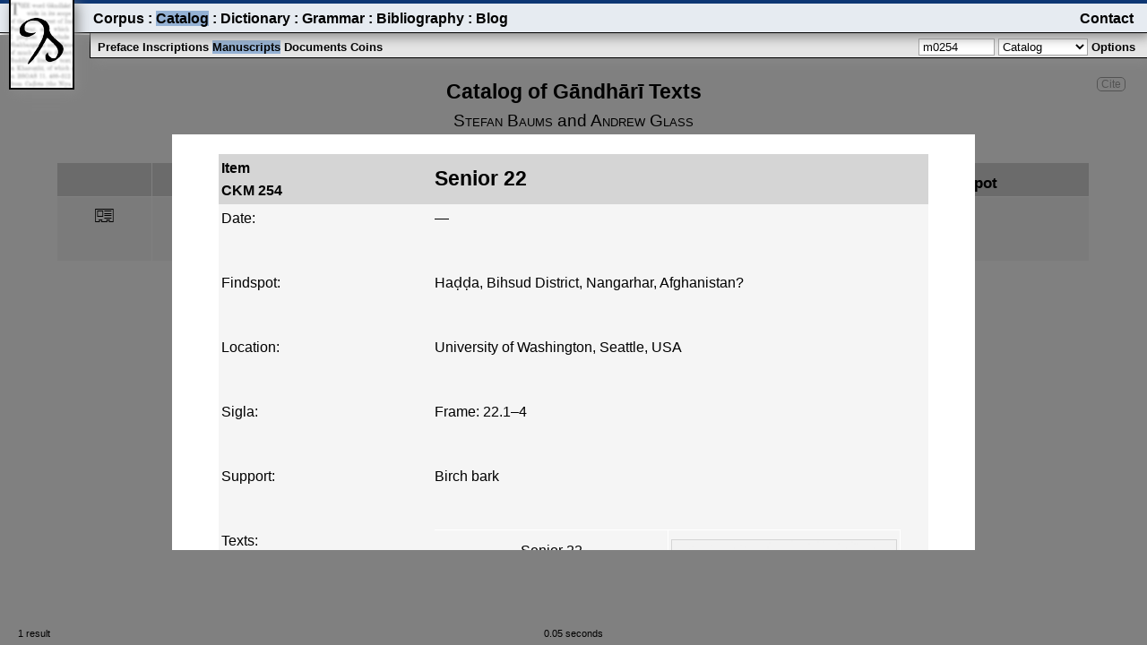

--- FILE ---
content_type: text/html; charset=UTF-8
request_url: https://gandhari.org/catalog/ckm0254
body_size: 1387
content:
 <!DOCTYPE html>
<html lang="en" xml:lang="en" xmlns="http://www.w3.org/1999/xhtml">
<head>
	<meta charset="utf-8">
	<meta name="viewport" content="width=device-width"/>
	<title>Gandhari.org – Catalog of Gāndhārī Texts</title>
	<link rel="stylesheet" type="text/css" href="/main/plugins/dev/css/common.css.php" />
	<link rel="stylesheet" type="text/css" href="/main/plugins/dev/css/menu.css.php" />
	<link rel="stylesheet" type="text/css" href="/main/plugins/dev/css/catalog.css.php" />
	<script type="text/javascript">
        var sitebasepath="https://gandhari.org/main", dbName="gandhari",
        srchtypdelimiter=":", siteTitle="Gandhari.org – ";</script>
	<script type="text/javascript" src="/main/plugins/dev/js/common.js"></script>
	<script type="text/javascript" src="/main/plugins/dev/js/menu.js"></script>
	<script type="text/javascript" src="/main/plugins/dev/js/catalog.js"></script>
</head>
<body id="body" class="body" onload="initCatalog('{…section…:…Catalog…,…textref…:null,…orderby…:null}')">
<div class="content">
		<div class="citeascontainer"><span class="citeas" onclick="citeas('Stefan Baums and Andrew Glass. 2002–. <i>Catalog of Gāndhārī Texts</i>. <a href=&quot;https://gandhari.org/catalog&quot;>https://gandhari.org/catalog</a>')">Cite</span></div>
	<div class="title">
		<span id="title" class="title">Catalog of Gāndhārī Texts</span>
	</div>
	<div id="byline" class="byline">Stefan Baums <span class="notsmallcaps">and</span> Andrew Glass</div>
	<div id="list" class="list"></div>
	<div id="resultscount" class="fixedBottomLeft"></div>
	<div id="stats" class="fixedBottomCenter"></div>
	<div id="credit" class="fixedBottomRight"></div>
	<div id="definition" class="hidden"></div>
	<input type="hidden" id="section" value="inscriptions"/>
	<input type="hidden" id="page" value="catalog"/>
	<div id="dismisslayer" class="hidden" onclick="showOptions()"></div>
	<div id="metadatalayer" class="hidden"></div>
	<div id="msgbox" class="hidden" ></div>
	<div id="submenubar" class="submenubar">
		<div class="submenu">
			<div id="submenu" class="sections">
				<span class="menuItem" onclick="switchSection('catalog','preface')" data-value="preface">Preface</span>
				<span class="menuItem submenuItemSelected" onclick="switchSection('catalog','inscriptions')" data-value="inscriptions">Inscriptions</span>
				<span class="menuItem" onclick="switchSection('catalog','manuscripts')" data-value="manuscripts">Manuscripts</span>
				<span class="menuItem" onclick="switchSection('catalog','documents')" data-value="documents">Documents</span>
				<span class="menuItem" onclick="switchSection('catalog','coins')" data-value="coins">Coins</span>
			</div>
			<div class="searchandfilter">
				<input id="searchBox" class="searchbox"
        name="searchstring" autocomplete="off" placeholder="Search" onkeydown="return onPress_Enter(event)" value="m0254" />
				<select id="searchtype" class="searchtype" name="searchtype" onfocus="hideDismissLayer()">
					<option id="searchtypeC" value="C">Catalog</option>
					<option id="searchtypeW" value="W">Full Text</option>
				</select>
				<span class="optionsToggle menuItem" onclick="showOptions()" >Options</span>
			</div>
		</div>
		<form class="searchandfilter" action="/main/plugins/catalog/" method="post">
			<div id="options" class="hidden"></div>
		</form>
	</div>
	<div id="menubar" class="menubar">
		<div class="toggle"  onclick="showHideMenu()">
			<span id="toggleMenu" ></span>
		</div>
		<div id="menu" class="menu">
			<div class="menuItemsLeft">
			<span class="menuItem" onclick="switchPage('corpus')">Corpus</span>
			<span class="spacer"> : </span>
			<span class="menuItem menuItemSelected" onclick="switchPage('catalog')">Catalog</span>
			<span class="spacer"> : </span>
			<span class="menuItem" onclick="switchPage('dictionary')">Dictionary</span>
			<span class="spacer"> : </span>
			<span class="menuItem" onclick="switchPage('grammar')">Grammar</span>
			<span class="spacer"> : </span>
			<span class="menuItem" onclick="switchPage('bibliography')">Bibliography</span>
			<span class="spacer"> : </span>
			<span class="menuItem" onclick="switchPage('blog')">Blog</span>
			</div>
			<div class="menuItemsRight">
				<span class="menuItem"><a class="menuitem" href="https://gandhari.org/blog/?page_id=5">Contact</a></span>
			</div>
		</div>
	</div>
	<span onclick="switchPage('home')"><img class="logo" src="/main/plugins/dev/resources/gd_logo.png" alt="logo"/></span>
</div>
</body>
</html>


--- FILE ---
content_type: text/html; charset=UTF-8
request_url: https://gandhari.org/dev/php/catalogLoader.php?db=gandhari&strJSON={%22searchstring%22:%22m0254%22,%22searchtype%22:%22C%22,%22catalog%22:%22CKM%22,%22rowhead%22:1,%22filters%22:0,%22specials%22:null,%22orderby%22:null}
body_size: 1574
content:
 {"duration":0.05,"crossrefs":{"2054":{"target":"CKM0009","text":"2085","merged":["CKM0011","CKM0015"]},"2120":{"target":"CKM0077","text":"2154","merged":["CKM0078","CKM0079","CKM0080","CKM0081","CKM0082"]},"2266":{"target":"CKM0232","text":"2321","merged":["CKM0234"]},"2144":{"target":"CKM0106","text":"2398","merged":["CKM0308","CKM0309"]},"2145":{"target":"CKM0107","text":"2400","merged":["CKM0310","CKM0311","CKM0312"]},"2146":{"target":"CKM0108","text":"2403","merged":["CKM0313"]},"2147":{"target":"CKM0109","text":"2404","merged":["CKM0314","CKM0315"]},"2148":{"target":"CKM0110","text":"2406","merged":["CKM0316"]},"2165":{"target":"CKM0127","text":"2408","merged":["CKM0318","CKM0320"]},"2173":{"target":"CKM0135","text":"2414","merged":["CKM0324"]},"2179":{"target":"CKM0142","text":"2415","merged":["CKM0325","CKM0326"]},"2189":{"target":"CKM0152","text":"2417","merged":["CKM0327"]},"2195":{"target":"CKM0158","text":"2418","merged":["CKM0328","CKM0329","CKM0330","CKM0331","CKM0332","CKM0333"]},"2254":{"target":"CKM0220","text":"2429","merged":["CKM0339"]},"2255":{"target":"CKM0221","text":"2430","merged":["CKM0340","CKM0341"]},"2256":{"target":"CKM0222","text":"2432","merged":["CKM0342","CKM0343","CKM0344","CKM0345"]},"2351":{"target":"CKM0346","text":"2437","merged":["CKM0347"]},"2258":{"target":"CKM0224","text":"2438","merged":["CKM0348"]},"2223":{"target":"CKM0187","text":"2501","merged":["CKM0411"]},"gaptotarget":{"CKM0011":{"txtid":"2085","ckn":"CKM0009"},"CKM0015":{"txtid":"2090","ckn":"CKM0009"},"CKM0078":{"txtid":"2154","ckn":"CKM0077"},"CKM0079":{"txtid":"2155","ckn":"CKM0077"},"CKM0080":{"txtid":"2156","ckn":"CKM0077"},"CKM0081":{"txtid":"2157","ckn":"CKM0077"},"CKM0082":{"txtid":"2158","ckn":"CKM0077"},"CKM0234":{"txtid":"2321","ckn":"CKM0232"},"CKM0308":{"txtid":"2398","ckn":"CKM0106"},"CKM0309":{"txtid":"2399","ckn":"CKM0106"},"CKM0310":{"txtid":"2400","ckn":"CKM0107"},"CKM0311":{"txtid":"2401","ckn":"CKM0107"},"CKM0312":{"txtid":"2402","ckn":"CKM0107"},"CKM0313":{"txtid":"2403","ckn":"CKM0108"},"CKM0314":{"txtid":"2404","ckn":"CKM0109"},"CKM0315":{"txtid":"2405","ckn":"CKM0109"},"CKM0316":{"txtid":"2406","ckn":"CKM0110"},"CKM0318":{"txtid":"2408","ckn":"CKM0127"},"CKM0320":{"txtid":"2410","ckn":"CKM0127"},"CKM0324":{"txtid":"2414","ckn":"CKM0135"},"CKM0325":{"txtid":"2415","ckn":"CKM0142"},"CKM0326":{"txtid":"2416","ckn":"CKM0142"},"CKM0327":{"txtid":"2417","ckn":"CKM0152"},"CKM0328":{"txtid":"2418","ckn":"CKM0158"},"CKM0329":{"txtid":"2419","ckn":"CKM0158"},"CKM0330":{"txtid":"2420","ckn":"CKM0158"},"CKM0331":{"txtid":"2421","ckn":"CKM0158"},"CKM0332":{"txtid":"2422","ckn":"CKM0158"},"CKM0333":{"txtid":"2423","ckn":"CKM0158"},"CKM0339":{"txtid":"2429","ckn":"CKM0220"},"CKM0340":{"txtid":"2430","ckn":"CKM0221"},"CKM0341":{"txtid":"2431","ckn":"CKM0221"},"CKM0342":{"txtid":"2432","ckn":"CKM0222"},"CKM0343":{"txtid":"2433","ckn":"CKM0222"},"CKM0344":{"txtid":"2434","ckn":"CKM0222"},"CKM0345":{"txtid":"2435","ckn":"CKM0222"},"CKM0347":{"txtid":"2437","ckn":"CKM0346"},"CKM0348":{"txtid":"2438","ckn":"CKM0224"},"CKM0411":{"txtid":"2501","ckn":"CKM0187"}}},"gaps":{"254":["CKM0001","CKM0002","CKM0003","CKM0004","CKM0005","CKM0006","CKM0007","CKM0008","CKM0009","CKM0010","CKM0011","CKM0012","CKM0013","CKM0014","CKM0015","CKM0016","CKM0017","CKM0018","CKM0019","CKM0020","CKM0021","CKM0022","CKM0023","CKM0024","CKM0025","CKM0026","CKM0027","CKM0028","CKM0029","CKM0030","CKM0031","CKM0032","CKM0033","CKM0034","CKM0035","CKM0036","CKM0037","CKM0038","CKM0039","CKM0040","CKM0041","CKM0042","CKM0043","CKM0044","CKM0045","CKM0046","CKM0047","CKM0048","CKM0049","CKM0050","CKM0051","CKM0052","CKM0053","CKM0054","CKM0055","CKM0056","CKM0057","CKM0058","CKM0059","CKM0060","CKM0061","CKM0062","CKM0063","CKM0064","CKM0065","CKM0066","CKM0067","CKM0068","CKM0069","CKM0070","CKM0071","CKM0072","CKM0073","CKM0074","CKM0075","CKM0076","CKM0077","CKM0078","CKM0079","CKM0080","CKM0081","CKM0082","CKM0083","CKM0084","CKM0085","CKM0086","CKM0087","CKM0088","CKM0089","CKM0090","CKM0091","CKM0092","CKM0093","CKM0094","CKM0095","CKM0096","CKM0097","CKM0098","CKM0099","CKM0100","CKM0101","CKM0102","CKM0103","CKM0104","CKM0105","CKM0106","CKM0107","CKM0108","CKM0109","CKM0110","CKM0111","CKM0112","CKM0113","CKM0114","CKM0115","CKM0116","CKM0117","CKM0118","CKM0119","CKM0120","CKM0121","CKM0122","CKM0123","CKM0124","CKM0125","CKM0126","CKM0127","CKM0128","CKM0129","CKM0130","CKM0131","CKM0132","CKM0133","CKM0134","CKM0135","CKM0136","CKM0137","CKM0138","CKM0139","CKM0140","CKM0141","CKM0142","CKM0143","CKM0144","CKM0145","CKM0146","CKM0147","CKM0148","CKM0149","CKM0150","CKM0151","CKM0152","CKM0153","CKM0154","CKM0155","CKM0156","CKM0157","CKM0158","CKM0159","CKM0160","CKM0161","CKM0162","CKM0163","CKM0164","CKM0165","CKM0166","CKM0167","CKM0168","CKM0169","CKM0170","CKM0171","CKM0172","CKM0173","CKM0174","CKM0175","CKM0176","CKM0177","CKM0178","CKM0179","CKM0180","CKM0181","CKM0182","CKM0183","CKM0184","CKM0185","CKM0186","CKM0187","CKM0188","CKM0189","CKM0190","CKM0191","CKM0192","CKM0193","CKM0194","CKM0195","CKM0196","CKM0197","CKM0198","CKM0199","CKM0200","CKM0201","CKM0202","CKM0203","CKM0204","CKM0205","CKM0206","CKM0207","CKM0208","CKM0209","CKM0210","CKM0211","CKM0212","CKM0213","CKM0214","CKM0215","CKM0216","CKM0217","CKM0218","CKM0219","CKM0220","CKM0221","CKM0222","CKM0223","CKM0224","CKM0225","CKM0226","CKM0227","CKM0228","CKM0229","CKM0230","CKM0231","CKM0232","CKM0233","CKM0234","CKM0235","CKM0236","CKM0237","CKM0238","CKM0239","CKM0240","CKM0241","CKM0242","CKM0243","CKM0244","CKM0245","CKM0246","CKM0247","CKM0248","CKM0249","CKM0250","CKM0251","CKM0252","CKM0253"]},"status":0,"showCKN":0,"count":2,"message":"","results":[{"id":0,"abbreviation":"Abbreviation","ckn":"#","title":"Title","date":"Date","attested":"Date","year":"Year","era":"Era","month":"Month","day":"Day","findspot":"Findspot","support":"Support","location":"Location","collection":"Collection","status":"Status"},{"id":"2287","abbreviation":"S\u0100S7","ckn":"CKM&nbsp;254","title":"Senior 22","date":"140&nbsp;CE","attested":"Common","year":null,"era":"Common","month":null,"day":null,"findspot":null,"support":"30","location":"University of Washington, Seattle, USA","collection":null,"status":"\u2b55 \u2b1c","txtid":"2341","label":null,"seq_ID":null}]}

--- FILE ---
content_type: text/html; charset=UTF-8
request_url: https://gandhari.org/dev/php/catalogEntryLoader.php?db=gandhari&strJSON={%22entityID%22:%22itm:2287%22,%22section%22:%22manuscripts%22}
body_size: 1851
content:
 {"itemID":"2287","prevID":null,"nextID":null,"textID":null,"metadata":{"ckn":"CKM0254","ckn_mask":"CKM&nbsp;254","collectionID":"22","findspotID":"2325","locationID":"2477","siglaID":"2287","supportID":"2460","title":"Senior 22","collection":null,"findspot":{"detail":"","display":"Ha\u1e0d\u1e0da, Bihsud District, Nangarhar, Afghanistan?","prnid":"208","prnlabel":"Ha\u1e0d\u1e0da","explabel":"Ha\u1e0d\u1e0da, Bihsud District, Nangarhar, Afghanistan","uncertain":"1"},"itmType":null,"location":"University of Washington, Seattle, USA","support":"Birch bark","sigla":"Frame: 22.1\u20134","frame":"22.1\u20134","otherID":null},"parentitem":"<span class=\"link\" onclick=\"loadMetadataPanel('itm:2287')\">Senior 22<\/span>","texts":[{"id":"2341","ckn":"CKM0254.1","title":"Senior 22","date":{"year":null,"era":"Common","eraid":"15","month":null,"day":null,"date":"","dateID":"1208"},"scribe":{"scribe":null,"scribeid":null},"image":"","refs":"","comments":[],"editionID":"2341"}],"images":[],"comments":"[{\"id\":0,\"text\":\"null\"}]","attributions":"<span onmouseover=\"showFloatingBibRef('10197')\" onmouseout=\"hideFloatingBibRef('10197')\" ><span class=\"biblink bold\" onclick=\"refclick('389','')\">Allon 2001<div id=\"fr10197\" class=\"hide\"> <span class=\"western\">Allon<\/span>, Mark. 2001. <i>Three G\u0101ndh\u0101r\u012b Ekottarik\u0101gama\u2010Type S\u016btras: British Library Kharo\u1e63\u1e6dh\u012b Fragments 12 and 14<\/i>. Gandh\u0101ran Buddhist Texts, Volume 2. Seattle: University of Washington Press. (See <a href=\"?bib_id=1816\">Glass 2001<\/a>.)  (Reviewed in <a href=\"?bib_id=658\">Boucher 2005<\/a>, <a href=\"?bib_id=490\">Mair 2002<\/a>, <a href=\"?bib_id=77\">Skilling 2003<\/a>)<\/div><\/span><\/span>; <span onmouseover=\"showFloatingBibRef('10565')\" onmouseout=\"hideFloatingBibRef('10565')\" ><span class=\"biblink\" onclick=\"refclick('358','')\">Allon+ 2006<div id=\"fr10565\" class=\"hide\"> <span class=\"western\">Allon<\/span>, Mark, Richard Salomon, Geraldine Jacobsen and Ugo Zoppi. 2006. \u201cRadiocarbon Dating of Kharo\u1e63\u1e6dh\u012b Fragments from the Sch\u00f8yen and Senior Manuscript Collections.\u201d In <i>Buddhist Manuscripts, Volume III<\/i> edited by Jens Braarvig, pp. 279\u201391. Manuscripts in the Sch\u00f8yen Collection. Oslo: Hermes Academic Publishing.<\/div><\/span>, 282<\/span>; <span onmouseover=\"showFloatingBibRef('10731')\" onmouseout=\"hideFloatingBibRef('10731')\" ><span class=\"biblink bold\" onclick=\"refclick('463','')\">Allon 2007<div id=\"fr10731\" class=\"hide\"> <span class=\"western\">Allon<\/span>, Mark. 2007. \u201cA G\u0101ndh\u0101r\u012b Version of the Simile of the Turtle and the Hole in the Yoke.\u201d <i>Journal of the Pali Text Society<\/i>  29: 229\u201362.<\/div><\/span>, 15\u201316<\/span>; <span onmouseover=\"showFloatingBibRef('10617')\" onmouseout=\"hideFloatingBibRef('10617')\" ><span class=\"biblink\" onclick=\"refclick('2786','')\">Allon 2014<div id=\"fr10617\" class=\"hide\"> <span class=\"western\">Allon<\/span>, Mark. 2014. \u201cThe Senior Kharo\u1e63\u1e6dh\u012b Manuscripts.\u201d In <i>From Birch\u2010Bark to Digital Data: Recent Advances in Buddhist Manuscript Research: Papers Presented at the Conference \u2018Indic Buddhist Manuscripts: The State of the Field,\u2019 Stanford, June 15\u201319 2009<\/i> edited by Paul Harrison and Jens\u2010Uwe Hartmann, pp. 19\u201333. \u00d6sterreichische Akademie der Wissenschaften, philosophisch\u2010historische Klasse, Denkschriften, 460. Band \/ Beitr\u00e4ge zur Kultur\u2010 und Geistesgeschichte Asiens, Nr. 80. Wien: Verlag der \u00d6sterreichischen Akademie der Wissenschaften.<\/div><\/span>, 20<\/span>; <span onmouseover=\"showFloatingBibRef('12269')\" onmouseout=\"hideFloatingBibRef('12269')\" ><span class=\"biblink bold\" onclick=\"refclick('3355','')\">Allon 2020<div id=\"fr12269\" class=\"hide\"> <span class=\"western\">Allon<\/span>, Mark. 2020. \u201cA Gandhari Sa\u1e43yukta-\u0100gama Version of the \u2018Discourse on Not-Self\u2019 (Pali Anattalakkha\u1e47a-Sutta, Sanskrit *An\u0101tmalak\u1e63a\u1e47a-S\u016btra).\u201d In <i>Research on the Sa\u1e43yukta-\u0100gama<\/i> edited by Dhammadinn\u0101, p. 202\u2012258. Dharma Drum Institute of Liberal Arts Research Series, 8. Taipei: Dharma Drum Corporation.<\/div><\/span><\/span>. ","attributionlist":[],"source":"<a class=\"link bold\"\n              href=\"..\/bibliography\/?bib_id=Allon_2007.2\"\n              target=\"_blank\">Allon 2007.2<\/a>, <a class=\"link bold\"\n              href=\"..\/bibliography\/?bib_id=Stefan Baums\"\n              target=\"_blank\">Stefan Baums<\/a>","surfaces":[],"duration":0.17435359954833984,"editor":false}

--- FILE ---
content_type: application/javascript
request_url: https://gandhari.org/main/plugins/dev/js/catalog.js
body_size: 9269
content:
// Copyright 2017 Andrew Glass
/*
#
# This file is part of the Gandhari.org software suite.
#
# The Gandhari.org software suite is free software: you can
# redistribute it and/or modify it under the terms of the GNU
# General Public License as published by the Free Software
# Foundation, either version 3 of the License, or (at your option)
# any later version.
#
# The Gandhari.org software suite is distributed in the hope that
# it will be useful, but WITHOUT ANY WARRANTY; without even the
# implied warranty of MERCHANTABILITY or FITNESS FOR A PARTICULAR
# PURPOSE. See the GNU General Public License for more details.
#
# You should have received a copy of the GNU General Public
# License along with the Gandhari.org suite. If not, see
# <http://www.gnu.org/licenses/>.
*/

// TODO: Add location as IDs
// make location editable with frg_location_refs

function initCatalog(onload) {
  if (onload) {
    onload = onload.replace(/‥/g,"'");
    onload = onload.replace(/…/g,'"');
    var onloadObj = JSON.parse(onload);
  } else {
    var onloadObj = '[]';
  }

  var itemID = 0;
  var prevID = 0;
  var nextID = 0;
  var textID = 0;
  var txtitmID = 0;
  var seqID = 0;
  var refresh = 0;
  if (onloadObj.hasOwnProperty('itemid')) {
    itemID = onloadObj['itemid'];
    if (onloadObj.hasOwnProperty('previd')) {
      prevID = onloadObj['previd'];
    }
    if (onloadObj.hasOwnProperty('nextid')) {
      nextID = onloadObj['nextid'];
    }
  } else if (onloadObj.hasOwnProperty('textid')) {
    textID = onloadObj['textid'];
    txtitmID = onloadObj['txtitmid'];
    if (textID == 'null' || textID == '0') {
      textID = 0;
    }
  } 
  
  if (onloadObj.hasOwnProperty('textref')) {
    var textref = '';
    if (onloadObj['textref']) {
      textref = ' – ' + onloadObj['textref'];
    }
    document.title = window.doctitle + onloadObj['section'] + textref;
  }
  if (onloadObj.hasOwnProperty('seqid')) {
    seqID = onloadObj['seqid'];
  }
  if (onloadObj.hasOwnProperty('refresh')) {
    refresh = onloadObj['refresh'];
  }

  if (itemID) {
    if (onloadObj.hasOwnProperty('ednids')) {
      ednIDs = onloadObj['ednids'];
    }
    loadItemViewer(itemID,ednIDs,refresh,prevID,nextID);
  } else if (textID) {
    loadTextViewer(textID,seqID,txtitmID,refresh);
  } else {
    if (document.getElementById("section")) {
      var catalog = document.getElementById("section").value;
      var filters = 0;
      if (onloadObj.hasOwnProperty('filters')) {
        filters = onloadObj['filters'];
      }
      var specials = null;
      if (onloadObj.hasOwnProperty('specials')) {
        specials = onloadObj['specials'];
      }
      var orderby = 0;
      if (onloadObj.hasOwnProperty('orderby')) {
        orderby = onloadObj['orderby'];
      }
      searchCatalog(catalog, filters, specials, orderby);
    }
  }
}

function searchCatalog(catalog, filters, specials, orderby) {
  //-------------------------------------------------------
  function loadStandardSearchResults(columns, objJSON) {
    var catalog = objJSON['catalog'];
    var strJSON = JSON.stringify(objJSON);
    var serverPage = ("../dev/php/catalogLoader.php?db="+dbName+"&strJSON=" + strJSON);
    var request = xmlhttp1;
    request.open("GET", serverPage);
    request.onreadystatechange = function() {
      if (request.readyState == 4 && request.status == 200) {
        var jsonStr = request.responseText;
        var jsonObj = JSON.parse(jsonStr);
        var count = jsonObj['count'];
        var openmdc = false;
        var duration = jsonObj['duration'];
        var crossrefs = jsonObj['crossrefs'];
        var gaps = jsonObj['gaps'];
        var length = jsonObj['results'].length;
        var showStatus = Number(jsonObj['status']);
        var showCKN = jsonObj['showCKN'];
        window.catalogtxtids = [];
        if (showStatus) {
          columns.push('status');
        }
        if (showCKN == 1) {
          columns.unshift('ckn');
        }
        
        // Search results
        if (count == 0) {
          var divM = document.createElement('DIV');
            var message = jsonObj['message'];
            divM.innerHTML = "<span>" + message + "“" + searchstring + "”.</span>";
            div0.appendChild(divM);
        } else {
          for (var i = 0; i < length; i += 1) {
            var rowArray = jsonObj['results'][i];
            var resultID = rowArray['id'];

            var div1 = document.createElement('DIV');              
            var rowclass = null;
            var metaclass = null;
            var metaCellText = null;
            if (i > 0) {
              if (catalog=='texts') {
                var ent = 'txt';
              } else {
                var ent = 'itm';
              }
              div1.setAttribute("id", ent+':'+resultID);
              rowclass = 'row catrow';
              metaclass = 'cell icon';
              metaCellText = '\uDB80\uDC00';
            } else {
              rowclass = 'rowhead';
              metaclass = 'cell';
              metaCellText = '';
            }
            div1.setAttribute('class', rowclass);

            //metadata cell
            var metaCell = document.createElement("DIV");
            metaCell.innerHTML = metaCellText;
            metaCell.setAttribute("class", metaclass);
            if (i > 0) {
              metaCell.setAttribute("onclick", "loadMetadataPanel('"+ent+':'+resultID+"')");
            }
            if (i == 1) {
              openmdc = ent+':'+resultID;
            }
            div1.appendChild(metaCell);

            var colcount = columns.length
            for (var j = 0; j < colcount; j += 1){
              var divCell = document.createElement("DIV");
              if (i > 0) {
                if (ent == 'txt') {
                  divCell.setAttribute("onclick", "loadCatalogPage('"+ent+"','"+resultID+"',1)");
                  if (! window.catalogtxtids.includes(resultID)) {
                    window.catalogtxtids.push(resultID);
                  }
                } else {
                  divCell.setAttribute("onclick", "loadCatalogPage('itm','"+resultID+"',1)");
                  firsttxtid = rowArray['txtid']
                  if (! window.catalogtxtids.includes(firsttxtid)) {
                    window.catalogtxtids.push(firsttxtid);
                  }
                }
              }
              divCell.setAttribute("class", 'cell');
              if (rowArray[columns[j]]) {
                var celldata = rowArray[columns[j]]
                divCell.innerHTML = celldata;
                // GAP HANDLING
                if (celldata == '#') {
                  //now we know the column for the CK value
                  var ckcol = j;
                }
                if (j == ckcol) {
                  var cknumber = parseInt(celldata.replace(/CK.&nbsp;+/g, ""));
                  if (cknumber in gaps) {
                    var values = gaps[cknumber];
                    var g = 0;
                    while (g < values.length) {
                      var gap = values[g];
                      if (crossrefs.hasOwnProperty('gaptotarget')) {
                        if (values[g] in crossrefs['gaptotarget']) {
                          var targetpair = crossrefs['gaptotarget'][values[g]];
                          var gap = gap.replace(/([A-Z])0+/g, "$1 ");
                          if (gap in window.holdgaps) {
                          } else {
                            if (window.showgaps) {
                              var divGap = loadGapReferences(gap,colcount,targetpair);
                              div0.appendChild(divGap);
                            }
                          }
                        }
                      }
                      g += 1;
                    }
                  }
                }
              }
              div1.appendChild(divCell);
              
            }
            div0.appendChild(div1);

            if(resultID in crossrefs) {
              var crs = crossrefs[resultID];
              var g2t = crossrefs['gaptotarget'];
              var div2 = loadCrossReferences(crs, g2t, colcount);
              div0.appendChild(div2);
            } else {
              window.holdgaps = []
            }
          }
          if (count == 2 && openmdc) {
            // 2 because 1 is the header row
            loadMetadataPanel(openmdc);
          }
          
          displayCount(count - 1);
          displayDuration(duration);
          // console.log(window.catalogtxtids);
          if (document.activeElement) { //Removes focus from search box so keyboard nav on list works
            document.activeElement.blur();
          }
        }
        loadPadding(div0);
        if (count != 2) {
          hideBusyLayer();
        }
      }
    }
    request.send(null);
  }

  function loadFullCorpusSearchResults(searchstring) {
    function loadRowHead() {
      var columns = ['','#','Title','Details'];
      var divH = document.createElement('DIV');              
      divH.setAttribute('class', 'rowhead');
      div0.appendChild(divH);
      for (c in columns) {
        var divCell = document.createElement("DIV");
        divCell.setAttribute("class", 'cell');
        divCell.innerHTML = columns[c];
        divH.appendChild(divCell);
      }
    }
    function standardReplacements(string){
      string = string.replace(/([0-9])-([0-9])/g,'$1 $2');
      string = string.replace(/-/g,'');
      string = string.replace(/aʔi/g,'aï');
      string = string.replace(/aʔu/g,'aü');
      string = string.replace(/_/g,'.');
      string = string.replace(/ʔ/g,'');
      string = string.replace(/([\]\}\)⟩⟫])([\[\{\(⟨⟪])/g,'$1&#xfeff;$2');
      return string;
    }
    function fullLineReplacements(string) {
      string = string.trim();
      string = string.replace(/\] \[/g,' ');
      string = string.replace(/\]<\/span> \[/g,'</span> ');
      string = string.replace(/\] \<span class="match">\[/g,' <span class="match">');
      string = string.replace(/\]<\/span> \<span class="match">\[/g,'</span> <span class="match">');
      string = string.replace(/\}\} \{\{/g,' ');
      string = string.replace(/\}\}<\/span> \{\{/g,'</span> ');
      string = string.replace(/\}\} \<span class="match">\{\{/g,' <span class="match">');
      string = string.replace(/\}\}<\/span> \<span class="match">\{\{/g,'</span> <span class="match">');
      string = string.replace(/\} \{/g,' ');
      string = string.replace(/\}<\/span> \{/g,'</span> ');
      string = string.replace(/\} \<span class="match">\{/g,' <span class="match">');
      string = string.replace(/\}<\/span> \<span class="match">\{/g,'</span> <span class="match">');
      string = string.replace(/⟫ ⟪/g,' ');
      string = string.replace(/⟫<\/span> ⟪/g,'</span> ');
      string = string.replace(/⟫ \<span class="match">⟪/g,' <span class="match">');
      string = string.replace(/⟫<\/span> \<span class="match">⟪/g,'</span> <span class="match">');
      string = string.replace(/\) \(\*/g,' ');
      string = string.replace(/\)<\/span> \(\*/g,'</span> ');
      string = string.replace(/\) \<span class="match">\(\*/g,' <span class="match">');
      string = string.replace(/\)<\/span> \<span class="match">\(\*/g,'</span> <span class="match">');
      string = string.replace(/⟩ ⟨\*/g,' ');
      string = string.replace(/⟩<\/span> ⟨\*/g,'</span> ');
      string = string.replace(/⟩ \<span class="match">⟨\*/g,' <span class="match">');
      string = string.replace(/⟩<\/span> \<span class="match">⟨\*/g,'</span> <span class="match">');
      return string
    }
    function textRefSuperscripter(string) {
      var abrv_plain = [
        'AbhidhB1','AbhidhB2','AbhidhB3','AbhidhB4',
        'AbhidhB5','AbhidhL1','AbhidhL2','AbhidhL3',
        'AnavL','AnavS','AvL1','AvL2','AvL3',
        'AvL4','AvL5','AvL6','AvL7','AvSp',
        'CmL2','CmW','DhpK','DhpL','DhpSp',
        'EĀBm','EĀL','KaVā','MĀB','MĀS1',
        'MĀS2','MĀS3','MSūB','MSūBm','NirdL1',
        'NirdL2','PrMoSūB1','PrMoSūB2','SĀS1',
        'SĀS2','SĀS3','SĀS4','SĀS5','SĀS6',
        'SĀS7','StoB1','StoB2','StoL','StoBm'];
      var abrv_super = [//Some automagic here is adding quotes to the class name.
        'Abhidh<span class="super">B1</span>','Abhidh<span class="super">B2</span>',
        'Abhidh<span class="super">B3</span>','Abhidh<span class="super">B4</span>',
        'Abhidh<span class="super">B5</span>','Abhidh<span class="super">L1</span>',
        'Abhidh<span class="super">L2</span>','Abhidh<span class="super">L3</span>',
        'Anav<span class="super">L</span>','Anav<span class="super">S</span>',
        'Av<span class="super">L1</span>','Av<span class="super">L2</span>',
        'Av<span class="super">L3</span>','Av<span class="super">L4</span>',
        'Av<span class="super">L5</span>','Av<span class="super">L6</span>',
        'Av<span class="super">L7</span>','Av<span class="super">Sp</span>',
        'Cm<span class="super">L2</span>','Cm<span class="super">W</span>',
        'Dhp<span class="super">K</span>','Dhp<span class="super">L</span>',
        'Dhp<span class="super">Sp</span>','EĀ<span class="super">Bm</span>',
        'EĀ<span class="super">L</span>','Ka<span class="super">Vā</span>',
        'MĀ<span class="super">B</span>','MĀ<span class="super">S1</span>',
        'MĀ<span class="super">S2</span>','MĀ<span class="super">S3</span>',
        'MSū<span class="super">B</span>','MSū<span class="super">Bm</span>',
        'Nird<span class="super">L1</span>','Nird<span class="super">L2</span>',
        'PrMoSū<span class="super">B1</span>','PrMoSū<span class="super">B2</span>',
        'SĀ<span class="super">S1</span>','SĀ<span class="super">S2</span>',
        'SĀ<span class="super">S3</span>','SĀ<span class="super">S4</span>',
        'SĀ<span class="super">S5</span>','SĀ<span class="super">S6</span>',
        'SĀ<span class="super">S7</span>','Sto<span class="super">B1</span>',
        'Sto<span class="super">B2</span>','Sto<span class="super">L</span>',
        'Sto<span class="super">Bm</span>'];
      if (string) {
        var a = '';
        var b = '';
        for (i in abrv_plain) {
          a = abrv_plain[i];
          b = abrv_super[i];
          string = string.replace(a, b);
        }
      }
      return string;
    }
    
    function searchStringTransformer(string) {
      string = string.replace('aï','aʔi');
      string = string.replace('aü','aʔu');
      string = string.replace(/([aiueo])r̥/,'$1ʔr̥');
      string = string.replace(/([aiueo])([aiueo])/g,'$1ʔ$2');
      return string
    }

    var parts = [];
    var db = dbName;
    var str1 = '';
    var str2 = '';
    var rng = "&rng="+5;
    var scopemessage = 'msg 341';
  
    if (searchstring) {
      parts = searchstring.split("%20");
    }
    var l = parts.length;
    if (l >= 1) {
      str1 = searchStringTransformer(decodeURI(parts[0]));
    }
    if (l >= 2) {
      str2 = "&str2="+searchStringTransformer(decodeURI(parts[1]));
    }  
    if (l >= 3) {
      r = parts[2];
      if (r >= 0) {
        rng = "&rng="+parts[2];
      }
    }
  
    oktosearch = true;
    if (!str1 || str1.length == 1) {
      oktosearch = false;
      scopemessage = ("Search term is too short")
    }
    if (str2 && parts[1].length ==1) {
      oktosearch = false;
      scopemessage = ("Second search term is too short")
    }
    if (parts[2]) {
      // Don't allow long range searches
      if (Number(parts[2]) > 5) {
        oktosearch = false;
        scopemessage = ("Range is too far")
      }
    }

    if (oktosearch) {
      var serverPage = sitebasepath+"/services/fullCorpusSearchByWords.php?db="+db+"&str1="+str1+str2+rng+'&verbose=1';
      var request = xmlhttp4;
      request.open("GET", serverPage);
      request.onreadystatechange = function() {
        if (request.readyState == 4 && request.status == 200) {
          var jsonStr = request.responseText;
          var jsonObj = JSON.parse(jsonStr);
          var count = jsonObj.length;
          displayCount(count);
          if (count > 0) {
            loadRowHead();

            for (q = 0; q < count; q++) {
              rowObj = jsonObj[q];
              var txtID = rowObj['txtID'];
              var txtRef = rowObj['txt_ref'];
              var seqID = rowObj['seqID'];
              var onclickval = 'loadCatalogPage(\'txt\',\''+txtID+'\',1,\''+seqID+'\')';
              var txtTitle = rowObj['txt_title'];
              var match1ID = rowObj['match']['gid'];
              var location1 = rowObj['match']['location'];
              location1 = location1.replace(/\"/g,'');
              location1 = location1.replace(/\\ufeff/g,'');
              location1 = location1.replace(/\\u2010/,'–');//Stupid one by one
              location1 = location1.replace(/\\u2013/,'–');//fixes because doing
              location1 = location1.replace(/\\u02b9/,'ʹ');//this with a single
              location1 = location1.replace(/\\u02ba/,'ʺ');//regex doesn't work, i.e.:
              // location1 = location1.replace(/\\u([0-9a-fA-F]{3:4})/,'&#x$1;');

              if (txtRef) {
                txtRef = textRefSuperscripter(txtRef);
              } else {
                txtRef = location1.replace(/\..*/g,'');
                txtRef = txtRef.replace(/(CK[CDIM])([0-9]+)/g,'$1&nbsp;$2');
              }
              location1 = location1.replace(/.*\:/,'');
              location1 = location1.replace(/\:[0-9]+$/g,'');
              location1 = location1.replace(/:/g,'.');
              location1 = '<span class="txtabbrev">'+txtRef+'</span><br>'+location1;
              var match2ID = '';
              var location2 = '';
              if ('match2' in rowObj) {
                match2ID = rowObj['match2']['gid'];
                location2 = rowObj['match2']['location'];
              }
              var div1 = document.createElement('DIV');              
              div1.setAttribute('class', 'row catrow');
              div0.appendChild(div1);

              var metaCell = document.createElement("DIV");
              metaCell.innerHTML = '\uDB80\uDC00';
              metaCell.setAttribute("class", 'cell icon');
              metaCell.setAttribute("onclick", "loadMetadataPanel('txt:"+txtID+"')");
              div1.appendChild(metaCell);

              var divTxtIDCell = document.createElement("DIV");
              divTxtIDCell.setAttribute("id", 'location'+q);
              divTxtIDCell.setAttribute("class", 'cell');
              divTxtIDCell.setAttribute('onclick', onclickval);
              divTxtIDCell.innerHTML = location1;
              div1.appendChild(divTxtIDCell);

              var divTxtTitleCell = document.createElement("DIV");
              divTxtTitleCell.setAttribute("class", 'cell');
              divTxtTitleCell.setAttribute('onclick', onclickval);
              divTxtTitleCell.innerHTML = txtTitle;
              div1.appendChild(divTxtTitleCell);

              var divContextCell = document.createElement("DIV");
              divContextCell.setAttribute("class", 'cell');
              divContextCell.setAttribute('onclick', onclickval);
              var context = rowObj['context']
              var clen = context.length;
              var contextstr = '';
              if (clen > 0) {
                for (j = 0; j < clen; j++) {
                  contextID = context[j]['gid'];
                  var contextTrans = context[j]['transcription'];
                  contextTrans = standardReplacements(contextTrans);
                  if (contextID == match1ID || contextID == match2ID) {
                    contextstr += "<span class=\"match\">"+contextTrans+"</span> ";                
                  } else {
                    contextstr += contextTrans + ' ';
                  }
                }
                contextstr = fullLineReplacements(contextstr);
              }
              divContextCell.innerHTML = contextstr;
              div1.appendChild(divContextCell);
              if (document.activeElement) { //Removes focus from search box so keyboard nav on list works
                document.activeElement.blur();
              }
              if (q > 1000) {
                break;
              }
            }
          } else {
            var divM = document.createElement('DIV');
              var message = 'No results for ';
              divM.innerHTML = "<span>" + message + "“" + decodeURI(searchstring) + "”.</span>";
              div0.appendChild(divM); 
          }
          hideBusyLayer();
        }
      }
      request.send(null);
    } else {
      var divM = document.createElement('DIV');
      divM.innerHTML = "<span>" + scopemessage + "</span>";
      div0.appendChild(divM); 
      hideBusyLayer();
    }
  }

  function lookuptargetcatalog(catalogKey) {
    console.log('hello');
    catalogs = {
      'c':'coins',
      'd':'documents',
      'i':'inscriptions',
      'm':'manuscripts',
      't':'texts'
    }
    return catalogs[catalogKey];
  }
      
  //-------------------------------------------------------
  
  clearResultsCountAndStats();
  hideDismissLayer();
  if (specials) {
    showBusyLayer();
  }
  var list = document.getElementById('list');
  list.setAttribute("class","list");
  var definition = document.getElementById('definition');
  definition.setAttribute("class","hidden");
  if (document.getElementById('section')) {
    var section = document.getElementById('section').value;
  }
  if (document.getElementById('searchtype')) {
    var searchtype = document.getElementById('searchtype').value;
  }
  if (document.getElementById('searchBox')) {
    var searchstring = document.getElementById('searchBox').value;
  }
  if (searchstring) {
    window.showgaps = false;
  } else {
    window.showgaps = true;
  }

  if (section == 'texts') {
    var searchtype = 'J';
  }

  //direct access to other catalog
  var searchParse = searchstring.match(/C?K?([CDIM])(\d+)/i);

  if (searchParse && searchParse.length == 3) {
    var catalogKey = searchParse[1].toLowerCase();

    if (catalogKey != catalog.substr(0,1)) { //if need to change section
      var targetcatalog = null;
      switch (catalogKey) {
        case 'c':
          targetcatalog = 'coins';
          break;
        case 'd':
          targetcatalog = 'documents';
          break;
        case 'i':
          targetcatalog = 'inscriptions';
          break;
        case 'm':
          targetcatalog = 'manuscripts';
          break;
        case 't':
          targetcatalog = 'texts';
          break;
      }
      if (targetcatalog) {
        if (targetcatalog != catalog) {
          switchSectionDirect(targetcatalog);
        }
      }
    }
  }

  var columns = [];

  if (catalogKey) {
    catalog = lookuptargetcatalog(catalogKey); 
  }

  switch (catalog) {
    //TODO: move columns to config.php
    case 'inscriptions':
      catalog = 'CKI';
      columns = ['ckn','title','attested','findspot'];
      break;
    case 'documents':
      catalog = 'CKD';
      columns = ['ckn','title','attested','findspot'];
      break;
    case 'manuscripts':
      catalog = 'CKM';
      columns = ['ckn','title','date','findspot'];
      break;      
    case 'coins':
      catalog = 'CKC';
      columns = ['ckn','title','date'];
      break;      
    case 'texts':
      catalog = 'texts';
      // columns = ['title','abbreviation','date','scribe'];
      columns = ['title','abbreviation','date'];//Hiding scribe while scribe is incorrectly calculated.
      break;      
  }
  // var arg = "";

  var div0 = document.createElement('DIV');
    div0.setAttribute("class", "table");

  if (list) {
    list.innerHTML = '';
    list.appendChild(div0);
  }

  searchstring = jsonSafeString(encodeURI(searchstring));

  if (searchtype != 'W') {
    var objJSON = {
      "searchstring":searchstring,
      "searchtype":searchtype,
      "catalog":catalog,
      "rowhead":1,
      "filters":filters,
      "specials":specials,
      "orderby":orderby
    }
    loadStandardSearchResults(columns, objJSON);
  } else {
    loadFullCorpusSearchResults(searchstring);
  }
}

function loadGapReferences(gap,colcount,targetpair) {
  var div1 = document.createElement('DIV');              
  div1.setAttribute('class', 'row');
  for (i = 0; i <= colcount;i += 1) {
    var divCell = document.createElement('DIV');              
    divCell.setAttribute("class", 'crossref');
    if (i == 1) {
      var span = document.createElement('SPAN');
      span.innerHTML = gap;
      divCell.appendChild(span);
    }
    if (i == 2) {
      var span = document.createElement('SPAN');
      targettxtid = targetpair['txtid'];
      sourceckn = targetpair['ckn'].replace(/([A-Z])0+/g, "$1 ");
      span.setAttribute('onclick','searchCatWithCKN(\''+targetpair['ckn']+'\')');              
      span.setAttribute('class','link');              
      span.innerHTML = 'see '+sourceckn;
      divCell.appendChild(span);
    }
    div1.appendChild(divCell);
  }
  return div1;
}

function searchCatWithCKN(ckn) {
  window.location.href = "../catalog/?search="+ckn;
  return;
}

function loadCrossReferences(crs, gaps, colcount) {
  var target = crs['target'];
  var div1 = document.createElement('DIV');              
  div1.setAttribute('class', 'row');
  for (i = 0; i <= colcount;i += 1) {
    var divCell = document.createElement('DIV');              
    divCell.setAttribute("class", 'crossref');
    if (i == 1) {
      var span = document.createElement('SPAN');
      span.innerHTML = '+';
      divCell.appendChild(span);
  }
    if (i == 2) {
      for (var k = 0; k < crs['merged'].length;k += 1) {
        var ackn = crs['merged'][k];
        var span = document.createElement('SPAN');
        var display = ackn.replace(/([A-Z])0+/g, "$1 ");
        target = target.replace(/([A-Z])0+/g, "$1 ");
        txtid = gaps[ackn]['txtid'];
        span.setAttribute('onclick','loadCatalogPage(\'txt\',\''+txtid+'\',1)');
        if (! window.catalogtxtids.includes(txtid)) {
          window.catalogtxtids.push(txtid);
        }
        span.setAttribute('class','link');              
        span.innerHTML = display;
        window.holdgaps[display] = 1;
        divCell.appendChild(span);

        if (k < crs['merged'].length - 1) {
          var comma = document.createElement('TXT');              
          comma.innerHTML = ', ';
          divCell.appendChild(comma);
        }
      }
    }
    div1.appendChild(divCell);
  }
  return div1;
}

function loadTextViewer(textID,seqID,txtitmID,refresh = 0) {
  var definition = document.getElementById('definition');
    definition.setAttribute("class", "iframe");
  var iframe = document.createElement('IFRAME');
    if (refresh > 0) {
      refresh = '&refresh='+refresh;
    } else {
      refresh = '';
    }
    sitepage = sitebasepath+'/viewer/getTextViewer.php?db='+dbName+'&txtID='+textID+'&seqID='+seqID+'&multiEd=1&hideTitle=1&catID=1&hAdjustPX=60'+refresh;
    iframe.setAttribute("class", "viewer");
    iframe.setAttribute("src", sitepage);
    loadMDCIcon(txtitmID);
    if (definition) {
    definition.innerHTML = '';
    definition.appendChild(iframe);
  }
}

function loadItemViewer(itemID,ednIDs,refresh = 0,prevID,nextID) {
  var definition = document.getElementById('definition');
    definition.setAttribute("class", "iframe");
  var iframe = document.createElement('IFRAME');
  if (refresh > 0) {
    refresh = '&refresh='+refresh;
  } else {
    refresh = '';
  }
  var multi = '';
  if (ednIDs.length>1) {
    multi = '&multiText=1';
  }

  sitepage = sitebasepath+'/viewer/getTextViewer.php?db='+dbName+'&itmID='+itemID+'&ednID='+ednIDs+multi+'&catID=1&hideTitle=1&hAdjustPX=60'+refresh;
  iframe.setAttribute("title", "READ viewer");
  iframe.setAttribute("class", "viewer");
  iframe.setAttribute("src", sitepage);
  
  loadMDCIcon(itemID);
  loadCatNavBar(itemID,prevID,nextID);
  if (definition) {
    definition.innerHTML = '';
    definition.appendChild(iframe);
  }
}

function loadMDCIcon(itemID) {
  var title = document.getElementById('title');
  var catnav = document.createElement("DIV");
    catnav.setAttribute("class","mdcicon");
  var mdcicon = document.createElement('DIV');
    mdcicon.setAttribute("class","catnavmdc pointer icon");
    mdcicon.setAttribute("onclick","loadMetadataPanel('itm:"+itemID+"')");
    mdcicon.innerHTML = '󰀀';
    
    title.parentNode.insertBefore(mdcicon, title);
}

function loadCatNavBar(itemID,prvID,nxtID) {
  var title = document.getElementById('title');
  var titlediv = title.parentElement;
  var catnav = document.createElement("DIV");
    catnav.setAttribute("class","catnavbar");
  var mdcicon = document.createElement('DIV');
    mdcicon.setAttribute("class","catnavmdc pointer icon");
    mdcicon.setAttribute("onclick","loadMetadataPanel('itm:"+itemID+"')");
    mdcicon.innerHTML = '󰀀';
    var prvDiv = document.createElement('DIV');
    var mdcclass = "disabledicon";
    if (prvID > 0) {
      var mdcclass = "icon pointer";
      prvDiv.setAttribute("onclick", "loadCatalogPage('itm','"+prvID+"')");
    }
      prvDiv.setAttribute("class","catnavmdc " + mdcclass);
      prvDiv.innerHTML = "❮";
    var nxtDiv = document.createElement('DIV');
    var mdcclass = "disabledicon";
    if (nxtID > 0) {
      var mdcclass = "icon pointer";
      nxtDiv.setAttribute("onclick", "loadCatalogPage('itm','"+nxtID+"')");
    }
      nxtDiv.setAttribute("class","catnavmdc " + mdcclass);
    nxtDiv.innerHTML = "❯";
    
    titlediv.appendChild(catnav);
    catnav.appendChild(prvDiv);
    catnav.appendChild(nxtDiv);
}

function loadCrossRefMessage(entityID, targetID) {
  showDismissLayer('hideDismissLayer');
  var metadataLayer = document.getElementById('metadatalayer');
  metadataLayer.setAttribute("class", "metadata");

  metadataLayer.innerHTML = 'Item '+entityID+' has been merged with '+targetID+'.';
}

function previousSibling(node) {
  var prvNode = node.previousSibling;
  if (prvNode) {
    if (prvNode.hasAttribute('id')) {
      prvNodeID = prvNode.getAttribute('id');
    } else {
      prvNodeID = previousSibling(prvNode);
    }
  } else {
    prvNodeID = null;
  }
  return prvNodeID;
}

function nextSibling(node) {
  var nextNode = node.nextSibling;
  if (nextNode) {
    if (nextNode.hasAttribute('id')) {
      nextNodeID = nextNode.getAttribute('id');
    } else {
      nextNodeID = nextSibling(nextNode);
    }
  } else {
    nextNodeID = null;
  }
  return nextNodeID;
}

function createNewItem() {
  optionsToggle = true;
  dismissOptions();
  loadNewItemWizard('itm:new');
  addListeners();
}

function loadNewItemWizard(entityID) {
  showDismissLayer('hideDismissLayer');
  window.mdcpanelentity = 'itm:new';
  var metadataLayer = document.getElementById('metadatalayer');
  metadataLayer.setAttribute("class", "metadata pointer");
  metadataLayer.innerHTML = "";

  var section = null;
  if (document.getElementById("section")) {
    section = document.getElementById("section").value;
  }

  var objJSON = {
    "entityID":entityID,
    "section":section
  };
  var strJSON = JSON.stringify(objJSON);

  var serverPage = ("../dev/php/catalogEntryLoader.php?db="+dbName+"&strJSON=" + strJSON);

  var request = xmlhttp4;
  request.open("GET", serverPage);
  request.onreadystatechange = function() {
    if (request.readyState == 4 && request.status == 200) {
      var jsonStr = request.responseText;
      var jsonObj = JSON.parse(jsonStr);
      var count = jsonObj['count'];
      var editable = null;

      if (count == 0) {
        alert("There were no results.");
      } else {
        var tableDiv = document.createElement('DIV');
          tableDiv.setAttribute("class", "table");
          tableDiv.setAttribute("id", "mdctable");
          var row1Div = document.createElement('DIV');
          row1Div.setAttribute("class", "rowhead");
          row1Div.setAttribute("id", "mdctitlerow");
          tableDiv.appendChild(row1Div);
        
        var ckn = jsonObj['metadata']['ckn'];
          window.itemckn = ckn;
        var cknmask = jsonObj['metadata']['ckn_mask'];
        var cknDiv = document.createElement('DIV');
          cknDiv.setAttribute("class", "metadataCKN itemmd");
          cknDiv.innerHTML = 'item'.charAt(0).toUpperCase() + 'item'.slice(1) + '<br/>' + cknmask;
          row1Div.appendChild(cknDiv);

        var title = jsonObj['metadata']['title'];
        var headingDiv = document.createElement('DIV');
          headingDiv.setAttribute("class", "metadataHeading itemmd");
          row1Div.appendChild(headingDiv);
        var titleDiv = document.createElement('DIV');
          titleDiv.setAttribute("id", "mdctitle");
          editable = ' editable';
        var inputbox = document.createElement("INPUT");
          inputbox.setAttribute("id", "editTitle");
          inputbox.setAttribute("class", "editTitle");
          var thing = section.replace(/s$/,'');
          inputbox.setAttribute("placeholder", "New "+thing+" title");
          titleDiv.appendChild(inputbox);       
        var submit = document.createElement("INPUT");
          submit.setAttribute("id", "submitTitle");  
          submit.setAttribute("class", "submitBtnTitle");  
          submit.setAttribute("type", "submit");
          submit.setAttribute("value", "Store");
          saveAction = "storeNewItemTitle('"+ckn+"')";
          window.mdcsave = saveAction;
          submit.setAttribute("onclick", saveAction);
          titleDiv.appendChild(submit);
        headingDiv.appendChild(titleDiv);
        metadataLayer.appendChild(tableDiv);        
        inputbox.focus();
        inputbox.setSelectionRange(0,13);

        window.scribes = jsonObj['scribes'];
        window.supports = jsonObj['supports'];
        window.months = jsonObj['months'];
        window.eras = jsonObj['eras'];
        window.attributiontypes = jsonObj['attributiontypes'];      
      }
    }
  }
  request.send(null);  
}

function editStoredTitle() {
  var titleDiv = document.getElementById('mdctitle');
  item = window.newitem;
  titleDiv.innerHTML = "";
  var section = null;
  if (document.getElementById("section")) {
    section = document.getElementById("section").value;
  }

  var inputbox = document.createElement("INPUT");
    inputbox.setAttribute("id", "editTitle");
    inputbox.setAttribute("class", "editTitle");
    var thing = section.replace(/s$/,'');
    inputbox.setAttribute("placeholder", "New "+thing+" title");
    inputbox.value = item['title'];
    titleDiv.appendChild(inputbox);       
  var submit = document.createElement("INPUT");
    submit.setAttribute("id", "submitTitle");  
    submit.setAttribute("class", "submitBtnTitle");  
    submit.setAttribute("type", "submit");
    submit.setAttribute("value", "Store");
    saveAction = "storeNewItemTitle('"+item['ckn']+"',1)";
    window.mdcsave = saveAction;
    submit.setAttribute("onclick", saveAction);
    titleDiv.appendChild(submit);
}

function storeNewItemTitle(ckn,simple = 0) {
  var titleBox = document.getElementById('editTitle');
  var titleDiv = document.getElementById('mdctitle');
    titleDiv.setAttribute("class","metadataTitle editable");
  var titlespan = document.createElement("SPAN");
    titlespan.setAttribute("onclick", "editStoredTitle()");
    titlespan.innerHTML = titleBox.value;
  titleDiv.innerHTML = "";
  titleDiv.appendChild(titlespan);

  var item = {
    "title":titleBox.value,
    "ckn":ckn,
    "bibid":0,
    "atbtype":0,
    "atbdetails":'',
    "freetext":''
  };
  window.newitem = item;

  if (simple==0) {
    refWizard();
  }
}

function refWizard() {
  var tableDiv = document.getElementById('mdctable');
  tableDiv.appendChild(addRow('mdcsource'));
  var mdcsourcecell = document.getElementById('mdcsource');
  mdcsourcecell.appendChild(eachString("Name and title","bibdetails"));
  var subtable = document.createElement('DIV');
    subtable.setAttribute("class", "subtable");
    mdcsourcecell.appendChild(subtable);
  var rowbibid = eachSubrow();
    subtable.appendChild(rowbibid);
    rowbibid.appendChild(eachLabel(window.strings['mdcbibid']));
    rowbibid.appendChild(eachInput('','Bib Ref','text','e.g., “Name_2020”'));
    rowbibid.appendChild(emptyCell());
  var editbibref = document.getElementById('editBibRef');
    editbibref.setAttribute("onkeyup","checkInputField('editBibRef','bibref')");
    editbibref.focus();
    editbibref.setSelectionRange(0,99);
  var rowdetail = eachSubrow();
    subtable.appendChild(rowdetail);
    rowdetail.appendChild(eachLabel(window.strings['mdcdetails']));
    rowdetail.appendChild(eachInput('','Details','text','e.g., “Pages 7-9”'));
    rowdetail.appendChild(emptyCell());
  var rowera = eachSubrow();
    subtable.appendChild(rowera);
    rowera.appendChild(eachLabel(window.strings['mdctype']));
  var options = window.attributiontypes
    rowera.appendChild(loadSelectBox(340,options,'Type','Attribution type'));
    rowera.appendChild(emptyCell());
  var deletecell = document.createElement('DIV');
    deletecell.setAttribute("class","cell");
    subtable.appendChild(deletecell);
  var submitcell = document.createElement('DIV');
    submitcell.setAttribute("class","cell");
    var submit = document.createElement("INPUT");
      submit.setAttribute("id", "submitTitle");  
      submit.setAttribute("class", "submitBtnTitle");  
      submit.setAttribute("type", "submit");
      submit.setAttribute("value", "Store");
      saveAction = "storeNewItemRef()";
      window.mdcsave = saveAction;
      submit.setAttribute("onclick", saveAction);
    submitcell.appendChild(submit);
    submitcell.appendChild(eachInput(0,'bibid','hidden'));
    subtable.appendChild(submitcell);
}

function storeNewItemRef() {
  var editbibid = document.getElementById('editbibid');
  var item = window.newitem;
  item['bibid'] = editbibid.value;
  item['atbdetails'] = document.getElementById('editDetails').value;
  item['atbtype'] = document.getElementById('editType').value;
  window.newitem = item;

  var mdcsource = document.getElementById('mdcsource');
  var bibdetails = document.getElementById('bibdetails');
  mdcsource.innerHTML = bibdetails.innerHTML;
  mdcsource.setAttribute('value',editbibid.value);

  ednWizard();
}

function ednWizard() {
  var tableDiv = document.getElementById('mdctable');
  tableDiv.appendChild(addRow('mdcedition'));
  var mdceditioncell = document.getElementById('mdcedition');
  mdceditioncell.appendChild(eachString("Transliteration","edntranslit"));
  var edntextarea = document.createElement('TEXTAREA');
    edntextarea.setAttribute("id", "mdctranslit");
    edntextarea.setAttribute("name", "mdctranslit");
    edntextarea.setAttribute("class", "editArea");
    edntextarea.setAttribute("placeholder", "{PART} {FRAGMENT} {SIDE} {LINE}:{TRANSLITERATION}");
    mdceditioncell.appendChild(edntextarea);

  var submitcell = document.createElement('DIV');
    submitcell.setAttribute("class","cell");
  var submit = document.createElement("INPUT");
    submit.setAttribute("id", "submitEdition");  
    submit.setAttribute("class", "submitBtnTitle");  
    submit.setAttribute("type", "submit");
    submit.setAttribute("value", "Store");
    saveAction = "storeNewItemEdn()";
    window.mdcsave = saveAction;
    submit.setAttribute("onclick", saveAction);
  submitcell.appendChild(submit);
  mdceditioncell.appendChild(submitcell);
}

function storeNewItemEdn() {
  var mdctranslit = document.getElementById('mdctranslit');
  var item = window.newitem;
  item['freetext'] = mdctranslit.value;
  window.newitem = item;

  var mdcedition = document.getElementById('mdcedition');
  mdcedition.innerHTML = mdctranslit.value;

  saveNewItemButton();
}

function saveNewItemButton() {
  var tableDiv = document.getElementById('mdctable');
  tableDiv.appendChild(addRow('mdcsave'));
  var mdcsavecell = document.getElementById('mdcsave');

  var submitcell = document.createElement('DIV');
    submitcell.setAttribute("class","cell");
  var submit = document.createElement("INPUT");
    submit.setAttribute("id", "submitEdition");  
    submit.setAttribute("class", "submitBtnTitle");  
    submit.setAttribute("type", "submit");
    submit.setAttribute("value", "Save new item");
    saveAction = "saveNewItem()";
    window.mdcsave = saveAction;
    submit.setAttribute("onclick", saveAction);
  submitcell.appendChild(submit);
  mdcsavecell.appendChild(submitcell);
}

function saveNewItem() {
  item = window.newitem;
  var packet = JSON.stringify(item);
  newEntity('item',packet,'loadMetadataPanel');
}

function partWizard(packet) {
  var titleDiv = document.getElementById('mdctitle');
  titleDiv.setAttribute("class", "metadataTitle editable");
  var title = packet.title;
  var entityID = packet.id;
  titleDiv.innerHTML = title;
  titleDiv.setAttribute("onclick", "editField('mdctitle','"+entityID+"','"+title+"')");
}

//KEYBOARD NAVIGATION
document.onkeydown = function(evt) {
  evt = evt || window.event;
  var ctrlPressed = evt.ctrlKey||evt.metaKey; // Mac support
  var pageID = document.getElementById('page').value;

  if (evt.key == 'Escape') {
    hideDismissLayer();
  }

  var metadatalayer = document.getElementById("metadatalayer");
  mdclass = metadatalayer.getAttribute("class");
  if (mdclass != 'hidden') {
    switch (evt.key) {
      case 's': //S
        if (ctrlPressed) { // Ctrl+S
          saveFunction();
          evt.preventDefault();
        }
        break;
    }
  }
}

function saveFunction() {
  if (window.mdcsave) {
    saveAction = window.mdcsave;
    var fn = Function(saveAction);
    fn();
  }
}

// PUBLICATION
// COLLECTION
// PARTS-FRAGMENTS-SURFACES
// DATE
// IMAGE
// EDITION ADD TO CATALOG
  
// tableDiv.appendChild(addRow('mdccollection',collection));
// tableDiv.appendChild(addRow('mdcdate',datepkt, editor));
// tableDiv.appendChild(addRow('mdcfindspot',findspotpkt,editor)); //Edited per fragment
// tableDiv.appendChild(addRow('mdclocation',locationpkt)); //Edited per fragment
// tableDiv.appendChild(addRow('mdcsigla',siglapkt,editor));
// tableDiv.appendChild(addRow('mdcsupport',supportpkt)); //Edited per part
// tableDiv.appendChild(addTextRows('mdctexts',texts));
// tableDiv.appendChild(addRow('mdcreferences',attributionspkt,null,ckn));
// tableDiv.appendChild(addRow('mdccomments',commentpkt,editor));
// tableDiv.appendChild(addRow('mdcscribe',scribepkt)); //Edited per text
// tableDiv.appendChild(addRow('mdctype',itmTypepkt));
// tableDiv.appendChild(addRow('mdcsource',sourcepkt));
